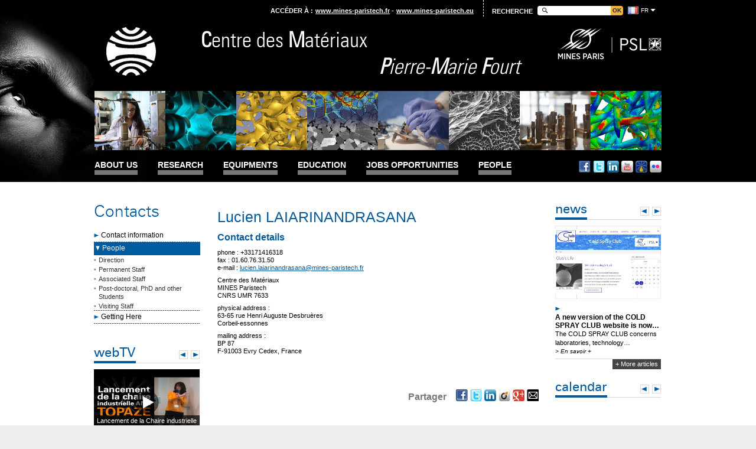

--- FILE ---
content_type: text/html; charset=utf-8
request_url: https://matperso.minesparis.psl.eu/&?lang=en&user=lucien.laiarinandrasana
body_size: 29646
content:

 
<!DOCTYPE HTML>
<html>
  <head>
    <meta charset="utf-8">

    <!-- Commun -->
    <link type="text/css" rel="stylesheet" href="/libmines/Outils/styles/commun.css"/>
    <link type="text/css" rel="stylesheet" href="/libmines/Outils/styles/police.css"/>
    <link type="text/css" rel="stylesheet" href="/libmines/Outils/styles/standard.css"/>
    <link type="text/css" rel="stylesheet" href="/libmines/Outils/styles/module.css"/>
    <link type="text/css" rel="stylesheet" href="/libmines/Outils/styles/agenda.css"/>
    <link type="text/css" rel="stylesheet" href="/libmines/Outils/styles/actualite.css"/>
    <link type="text/css" rel="stylesheet" href="/libmines/Outils/styles/liste.css" />
    <link type="text/css" rel="stylesheet" href="/libmines/Outils/styles/standard-impression.css" media="print"/>
    <script type="text/javascript" src="/libmines/Outils/javascript/jquery-1.7.1.min.js"></script>
    <script type="text/javascript" src="/libmines/Outils/javascript/jquery.jfontsize-1.0.js"></script>
    <script type="text/javascript" src="/libmines/Outils/javascript/slides.jquery.js"></script>
    <script type="text/javascript" src="/libmines/Outils/javascript/commun.js"></script>
    <script type="text/javascript" src="/libmines/Outils/javascript/module.js"></script>

    <!-- Satellite -->
    <link type="text/css" rel="stylesheet" href="/libmines/Outils/styles/satellite-commun.css">
    <link type="text/css" rel="stylesheet" href="/libmines/Outils/styles/satellite-tete.css">
    <link type="text/css" rel="stylesheet" href="/libmines/Outils/styles/satellite-pied.css">
    <link type="text/css" rel="stylesheet" href="/libmines/Outils/styles/satellite-accueil.css">
    <script type="text/javascript" src="/libmines/Outils/javascript/satellite-commun.js"></script>
    <script type="text/javascript" src="/libmines/Outils/javascript/satellite-accueil.js"></script>

    <!-- Specificites MAT -->
    <link type="text/css" rel="stylesheet" href="/Gabarits/mat.css">

    <!--[if (gte IE 6)&(lte IE 8)]>
      <script type="text/javascript" src="javascript/selectivizr.js"></script>
    <![endif]-->
  </head>

  <body>
    <!-- Tête début -->
    <div id="tete-conteneur">
      <div id="tete">
      <div class="tete-site">
  <div class="conteneur-tete-site enveloppe">
    <div class="haut-tete-site">
      <div class="acceder">
        <span class="label">Accéder à :</span>
        <a href="http://www.mines-paristech.fr" class="lien-acceder">
          <span>www.mines-paristech.fr</span>
        </a>
        <a href="http://www.mines-paristech.eu" class="lien-acceder">
          <span>www.mines-paristech.eu</span>
        </a>
      </div>

      <div class="outils">
	
                <span class="label">Recherche</span>

                <form name="search" id="form-recherche" class="groupe" action="/search/index.php" target="_blank">
                        <input type="text" id="champ-requete" name="q" value="" >
                        <input type="hidden" name="action" value="search" />
                        <input type="hidden" name="ss" value="ss" />
                        <input type="hidden" name="lang" value="en" />
                <input type="submit" value="ok" id="bouton-rechercher" onClick="document.forms['search'].submit()">
                </form>

        <div id="liste-langues">
          <a href="https://wwwold.mat.minesparis.psl.eu/Contacts/Annuaire/" class="element-langue drapeau-fr">fr</a>
          <a href="https://wwwold.mat.minesparis.psl.eu/Contacts/Staff/Personal-web-page/" class="element-langue drapeau-en">en</a>
        </div>
        
      </div>
    </div>

    <div id="identite-tete-site" class="groupe">
        <div id="logo-site">
        	<div id="sigle-site">
		<a href="http://www.mat.mines-paristech.fr/"><img src="/Gabarits/MAT-logo.png" alt="Centre des Matériaux"></a>
      		</div>
      		<div id="nom-site">
      		<span>C</span>entre des <span>M</span>atériaux<br />
        	<i><span>P</span>ierre-<span>M</span>arie <span>F</span>ourt</i>
      		</div>
		</div>
		
      <div id="logo-mines">
        <a href="http://www.mines-paristech.fr" target="_blank"><img src="/libmines/Outils/images/satellite-commun/logo-mp-psl-176.png" alt="Mines ParisTech"></a>
      </div>
    </div>

    <div class="bandeau-tete-site">
      <img src="/Gabarits/bandeau-test3.png" alt="">
    </div>

    <div id="menu-conteneur" class="groupe">
      <div id="menu">
	
		<div>
			<span><a href="https://wwwold.mat.minesparis.psl.eu/About-us/">About us</a></span><ul>
			<li><a href="https://wwwold.mat.minesparis.psl.eu/About-us/Calendar/">Calendar</a>
			<li><a href="https://wwwold.mat.minesparis.psl.eu/About-us/News/">News</a>
			<li><a href="https://wwwold.mat.minesparis.psl.eu/About-us/Ph.D.s-Opportunities/">Ph.D.s Opportunities</a>
			<li><a href="https://wwwold.mat.minesparis.psl.eu/About-us/Forthcoming-defenses/">Forthcoming defenses</a>
			<li><a href="https://wwwold.mat.minesparis.psl.eu/About-us/Seminars/">Seminars</a>
			<li><a href="https://wwwold.mat.minesparis.psl.eu/About-us/Publications/">Publications</a>
			<li><a href="https://wwwold.mat.minesparis.psl.eu/About-us/Downloads/">Downloads</a>
			<li><a href="https://wwwold.mat.minesparis.psl.eu/About-us/Newsletters-french-site/">Newsletters (french site)</a>
			<li><a href="https://wwwold.mat.minesparis.psl.eu/About-us/Symposia-and-events/">Symposia and events</a></ul>
		</div>
		<div>
			<span><a href="https://wwwold.mat.minesparis.psl.eu/Research/">Research</a></span><ul>
			<li><a href="https://wwwold.mat.minesparis.psl.eu/Research/Scientific-clusters/">Scientific clusters</a>
			<li><a href="https://wwwold.mat.minesparis.psl.eu/Research/Technical-Divisions/">Technical Divisions</a>
			<li><a href="https://wwwold.mat.minesparis.psl.eu/Research/Partnership/">Partnership</a>
			<li><a href="https://wwwold.mat.minesparis.psl.eu/Research/Publications/">Publications</a>
			<li><a href="https://wwwold.mat.minesparis.psl.eu/Research/Valorization/">Technology transfer</a>
			<li><a href="https://wwwold.mat.minesparis.psl.eu/Research/Thesis-in-progress/">Thesis in progress</a>
			<li><a href="https://wwwold.mat.minesparis.psl.eu/Research/Thesis-defended/">Thesis defended</a></ul>
		</div>
		<div>
			<span><a href="https://wwwold.mat.minesparis.psl.eu/Equipments/">Equipments</a></span><ul>
			<li><a href="https://wwwold.mat.minesparis.psl.eu/Equipments/Traction-Compression-Creep/">Traction - Compression - Creep</a>
			<li><a href="https://wwwold.mat.minesparis.psl.eu/Equipments/DRX/">DRX</a>
			<li><a href="https://wwwold.mat.minesparis.psl.eu/Equipments/Light-microscopy/">Light microscopy</a>
			<li><a href="https://wwwold.mat.minesparis.psl.eu/Equipments/SEM/">SEM</a>
			<li><a href="https://wwwold.mat.minesparis.psl.eu/Equipments/TEM/">TEM</a>
			<li><a href="https://wwwold.mat.minesparis.psl.eu/Equipments/CAPS-COLD-SPRAY/">CAPS and COLD SPRAY</a>
			<li><a href="https://wwwold.mat.minesparis.psl.eu/Equipments/Additive-manufacturing-laser-fusion/">Additive manufacturing - laser fusion</a>
			<li><a href="https://wwwold.mat.minesparis.psl.eu/Equipments/Parallel-computer/">Parallel computer</a></ul>
		</div>
		<div>
			<span><a href="https://wwwold.mat.minesparis.psl.eu/Education/">Education</a></span><ul>
			<li><a href="https://wwwold.mat.minesparis.psl.eu/Education/PhD-Research/">PhD Research</a>
			<li><a href="https://wwwold.mat.minesparis.psl.eu/Education/Graduate-School/">Graduate School</a>
			<li><a href="https://wwwold.mat.minesparis.psl.eu/Education/Specialized-Mastere-DMS/">Specialized Mastère DMS</a>
			<li><a href="https://wwwold.mat.minesparis.psl.eu/Education/Reseach-Master-MAGIS/">Reseach Master MAGIS</a>
			<li><a href="https://wwwold.mat.minesparis.psl.eu/Education/Research-Master-BME-Paris/">Research Master BME-Paris</a>
			<li><a href="https://wwwold.mat.minesparis.psl.eu/Education/Research-Master-MSE/">Research Master MSE</a>
			<li><a href="https://wwwold.mat.minesparis.psl.eu/Education/Continuing-Education-french-site/">Continuing Education (french site)</a></ul>
		</div>
		<div>
			<span><a href="https://wwwold.mat.minesparis.psl.eu/Jobs-Opportunities/">Jobs Opportunities</a></span><ul>
			<li><a href="https://wwwold.mat.minesparis.psl.eu/Jobs-Opportunities/Jobs-french-site/">Jobs (french site)</a>
			<li><a href="https://wwwold.mat.minesparis.psl.eu/Jobs-Opportunities/PhDs/">PhDs</a>
			<li><a href="https://wwwold.mat.minesparis.psl.eu/Jobs-Opportunities/Postdocs/">Postdocs</a>
			<li><a href="https://wwwold.mat.minesparis.psl.eu/Jobs-Opportunities/Internships/">Internships</a></ul>
		</div>
		<div>
			<span><a href="https://wwwold.mat.minesparis.psl.eu/People/">People</a></span>
		</div>
      </div>

      <div class="reseaux-sociaux">
        <a href="https://www.facebook.com/MinesParisTech" class="icone-facebook">Facebook</a>
        <a href="https://twitter.com/MINES_ParisTech" class="icone-twitter">Twitter</a>
        <a href="http://www.linkedin.com/company/16702?goback=%2Efcs_GLHD_mines+paris_false_*2_*2_*2_*2_*2_*2_*2_*2_*2_*2_*2_*2&trk=ncsrch_hits" class="icone-linkedin">Linkedin</a>
        <a href="http://www.youtube.com/user/MINESParisTech" class="icone-youtube">Youtube</a>
        <a href="http://www.dailymotion.com/MINES_ParisTech" class="icone-dailymotion">Dailymotion</a>
        <a href="http://www.flickr.com/photos/mines_paristech" class="icone-flickr">Flickr</a>
      </div>
    </div>
  </div>

  <div id="visuel-tete-site">
    <img src="/Gabarits/MAT-visuel.jpg" alt="">
  </div>
</div>

      </div>
    </div>
    <!-- Tête fin -->

    <!-- Corps début -->
    <div id="corps-conteneur">
      <div id="corps">
        <!-- Gauche début -->
        <div id="gauche">
          <!-- Sous-menu début -->
          <div id="sousmenu">
	  
   <h2>Contacts</h2><ul class="navGauche">
	<li class=""><a class="" href="https://wwwold.mat.minesparis.psl.eu/Contacts/Contact-information/">Contact information</a></li>
	<li class="actif"><a class="actif" href="https://wwwold.mat.minesparis.psl.eu/Contacts/Staff/">People</a><ul>
	<li class=""><a class="" href="https://wwwold.mat.minesparis.psl.eu/Contacts/Staff/Direction/">Direction</a></li>
	<li class=""><a class="" href="https://wwwold.mat.minesparis.psl.eu/Contacts/Staff/Permanent-Staff/">Permanent Staff</a></li>
	<li class=""><a class="" href="https://wwwold.mat.minesparis.psl.eu/Contacts/Staff/Associated-Staff/">Associated Staff</a></li>
	<li class=""><a class="" href="https://wwwold.mat.minesparis.psl.eu/Contacts/Staff/Post-doctoral-PhD-Students/">Post-doctoral, PhD and other Students</a></li>
	<li class=""><a class="" href="https://wwwold.mat.minesparis.psl.eu/Contacts/Staff/Visiting-Staff/">Visiting Staff</a></li></ul></li>
	<li class=""><a class="" href="https://wwwold.mat.minesparis.psl.eu/Contacts/Getting-Here/">Getting Here</a></li></ul>
          </div>
          <!-- Sous-menu fin -->

          <!-- Webtv début -->
          <p>
	

	 
<div class="module">
<h2>webTV</h2>
<div class="carrousel">
<div class="conteneur" id="webtv">

        <div>
                <img src="https://i.ytimg.com/vi/bGa_K-m7X58/hqdefault.jpg" width="179" height="109">
                <a target="_blank" href="http://www.mines-paristech.fr/WebTV//&?title=Lancement-de-la-Chaire-industrielle-ANR-TOPAZE&idv=bGa_K-m7X58">
                Lecture</a>
                <p>Lancement de la Chaire industrielle ANR TOPAZE</p>
        </div>
       
        <div>
                <img src="https://i.ytimg.com/vi/ch2paulaOvE/hqdefault.jpg" width="179" height="109">
                <a target="_blank" href="http://www.mines-paristech.fr/WebTV//&?title=Je-dA-copy-couvre-l-A-copy-vA-copy-nement-&quot-BATMAN&quot-sur-Fortnite-Pack-Batman-Gotham-City-&idv=ch2paulaOvE">
                Lecture</a>
                <p>Je d�couvre l'�v�nement "BATMAN" sur Fortnite ! (Pack Batman + Gotham City)</p>
        </div>
       
        <div>
                <img src="https://i.ytimg.com/vi/vYdMzMZsfos/hqdefault.jpg" width="179" height="109">
                <a target="_blank" href="http://www.mines-paristech.fr/WebTV//&?title=Bio-based-aerogels-new-eco-friendly-porous-materials-for-thermal-insulation-and-controlled-release&idv=vYdMzMZsfos">
                Lecture</a>
                <p>Bio-based aerogels: new eco-friendly porous materials for thermal insulation and controlled release</p>
        </div>
       
        <div>
                <img src="https://i.ytimg.com/vi/Z5liOmSiZcs/hqdefault.jpg" width="179" height="109">
                <a target="_blank" href="http://www.mines-paristech.fr/WebTV//&?title=LE-PIMENT-LE-PLUS-FORT-DU-MONDE-10a-not-SI-TU-REUSSI-Micro-Trottoir&idv=Z5liOmSiZcs">
                Lecture</a>
                <p>LE PIMENT LE PLUS FORT DU MONDE - 10? SI TU REUSSI - Micro Trottoir</p>
        </div>
       
        <div>
                <img src="https://i.ytimg.com/vi/P19VZXYV30g/hqdefault.jpg" width="179" height="109">
                <a target="_blank" href="http://www.mines-paristech.fr/WebTV//&?title=La-chaire-industrielle-ANR-DIGIMU&idv=P19VZXYV30g">
                Lecture</a>
                <p>La chaire industrielle ANR DIGIMU</p>
        </div>
       
</div>
</div>
<h3><a href="http://www.mines-paristech.fr/WebTV//&?titre=science_genie_materiaux&cat=PLAA0B96E4D5C29B2B" target="_blank">+ Toutes les vid&eacute;os</a></h3>
</div>
</p>

          <!-- Webtv fin -->

          <!-- Contacts début -->
          <div class="module" id="contact">
	<h2>
		contacts</h2>
	<ul>
		<li>
			<a href="https://wwwold.mat.minesparis.psl.eu/Contacts/Contact-information/">Contact information</a></li>
		<li>
			<a href="https://wwwold.mat.minesparis.psl.eu/Contacts/Staff/">Directory</a></li>
		<li>
			<a href="https://wwwold.mat.minesparis.psl.eu/Contacts/Getting-Here/">Getting here</a></li>
	</ul>
</div>
<p>
	&nbsp;</p>

          <!-- Contacts fin -->
        </div>
        <!-- Gauche fin -->

        <!-- Centre début -->
        <div id="centre">
          <!-- Page début -->
          <div id="page">
          
		<h1>Personal web page</h1>
		<h1>Lucien LAIARINANDRASANA</h1>
		<div class="colonnesX2">
		<div><h4>Contact details </h4>
                <p>phone : +33171416318
                <br>fax : 01.60.76.31.50
                <br>e-mail : <a href="mailto:lucien.laiarinandrasana@mines-paristech.fr">lucien.laiarinandrasana@mines-paristech.fr</a></p>
        	<p>Centre des Matériaux<br>
        	MINES Paristech<br>
        	CNRS UMR 7633</p>
		<p>physical address :<br>
        	63-65 rue Henri Auguste Desbruères<br>
		Corbeil-essonnes</p>
		<p>mailing address :<br>
        	BP 87<br>F-91003 Evry Cedex, France</p>
                </div></div><div class=texte style="clear:both;padding-bottom:20px;"></div>

<!-- metas title/description/canonical -->
<title>Personal web page - MINES ParisTech</title>
<meta name="Description" content="CoNTeNu" />
<link rel="canonical" href="http://wwwold.mat.minesparis.psl.eu/Contacts/Staff/Personal-web-page/Personal-web-page/896" />

<!-- facebook -->
<meta property="og:title" content="MINES ParisTech - Personal web page" />
<meta property="og:url" content="http://wwwold.mat.minesparis.psl.eu/Contacts/Staff/Personal-web-page/Personal-web-page/896" />
<meta property="og:image" content="" />
<meta property="og:description" content="CoNTeNu">

<!-- g+ -->
<meta itemprop="name" content="MINES ParisTech - Personal web page - ">
<meta itemprop="description" content="CoNTeNu">
<meta itemprop="image" content="">

          </div>
          <!-- Page fin -->
          <!-- Partage -->
          <div class="reseaux-sociaux">
 			<!-- AddThis Button -->         
			<div class="addthis_toolbox addthis_default_style addthis_20x20_style">
			<strong>Partager</strong>
      		<a class="addthis_button_facebook" title="Partager sur Facebook" >
      			<img src="/libmines/Outils/images/satellite-commun/icone-facebook.png"></a>
			<a class="addthis_button_twitter" addthis:via="bouhal" title="Partager sur Twitter">
				<img src="/libmines/Outils/images/satellite-commun/icone-twitter.png"></a>
			<a class="addthis_button_linkedin" title="Partager sur Linkedin">
				<img src="/libmines/Outils/images/satellite-commun/icone-linkedin.png"></a>
			<a class="addthis_button_viadeo" title="Partager sur Viadeo">
				<img src="/libmines/Outils/images/satellite-commun/icone-viadeo.png"></a>
			<a class="addthis_button_google_plusone_share" title="Partager sur Google+">
				<img src="/libmines/Outils/images/satellite-commun/icone-gplus.png"></a>
			<a class="addthis_button_email" title="Partager par mél">
				<img src="/libmines/Outils/images/satellite-commun/icone-mail.png"></a>
    		</div>
			<script type="text/javascript">var addthis_config = {"data_track_addressbar":false};</script>
			<script type="text/javascript" src="http://s7.addthis.com/js/300/addthis_widget.js#pubid=ra-5072cd57489fc6d8"></script>
			<script type="text/javascript">
				var addthis_share = {
					templates: { twitter: " {{title}} {{url}}  @MINES_ParisTech" }
				}
			</script>
			<!-- AddThis Button fin -->
          </div>
          <!-- Partage fin -->
        </div>
        <!-- Centre fin -->

        <!-- Droite début -->
        <div id="droite">
          <!-- Actualités début -->
          <p>
	
	<div class="module">
		<h2>news</h2>
		<div class="carrousel">
			<div class="conteneur" id="actualite">
			
		<div>
		<a href="/About-us/News/A-new-version-of-the-COLD-SPRAY-CLUB-website-is-now-online/5135">
		<img src="https://actualites.minesparis.psl.eu/Donnees/data51/5134-newsite_miniature.jpg" alt="A new version of the  COLD SPRAY CLUB website is now online!"></a>
		<p>
		<strong></strong>
		<a href="/About-us/News/A-new-version-of-the-COLD-SPRAY-CLUB-website-is-now-online/5135"><span>A new version of the COLD SPRAY CLUB website is now&#133;</span></a>
		The COLD SPRAY CLUB concerns laboratories, technology&#133;<br><a href="/About-us/News/A-new-version-of-the-COLD-SPRAY-CLUB-website-is-now-online/5135">&gt; En savoir +</a>
		</p>
		</div>
		<div>
		<a href="/About-us/News/A-MINES-ParisTech-PhD-student-awarded-at-the-International-Symposium-on-A-High-Temperature-Corrosion-and-Protection-of-Materials-A/2264">
		<img src="https://actualites.minesparis.psl.eu/Donnees/data22/2266-poster-nguejio_miniature.jpg" alt="A MINES ParisTech PhD student awarded at the International Symposium on « High-Temperature Corrosion and Protection of Materials »"></a>
		<p>
		<strong>Formation</strong>
		<a href="/About-us/News/A-MINES-ParisTech-PhD-student-awarded-at-the-International-Symposium-on-A-High-Temperature-Corrosion-and-Protection-of-Materials-A/2264"><span>A MINES ParisTech PhD student awarded at the&#133;</span></a>
		Josiane Nguejio, PhD student at Centre des Mat&eacute;riaux&#133;<br><a href="/About-us/News/A-MINES-ParisTech-PhD-student-awarded-at-the-International-Symposium-on-A-High-Temperature-Corrosion-and-Protection-of-Materials-A/2264">&gt; En savoir +</a>
		</p>
		</div>
		<div>
		<a href="/About-us/News/The-FEMS-Lecturers-2014-2015-include-Henry-PROUDHON/1955">
		<img src="https://actualites.minesparis.psl.eu/Donnees/data19/1957-award-proudhon2014-petit_miniature.jpg" alt="The FEMS Lecturers 2014-2015 include Henry PROUDHON"></a>
		<p>
		<strong>Recherche</strong>
		<a href="/About-us/News/The-FEMS-Lecturers-2014-2015-include-Henry-PROUDHON/1955"><span>The FEMS Lecturers 2014-2015 include Henry PROUDHON</span></a>
		Lecturer Series This is a scheme which sponsors selected&#133;<br><a href="/About-us/News/The-FEMS-Lecturers-2014-2015-include-Henry-PROUDHON/1955">&gt; En savoir +</a>
		</p>
		</div>
		<div>
		<a href="/About-us/News/award-for-a-team-of-Centre-des-MatA-copy-riaux/1312">
		<img src="https://actualites.minesparis.psl.eu/Donnees/data13/1309-3Dmaps-gueninchault-2014_miniature.jpg" alt="award for a team of Centre des Matériaux"></a>
		<p>
		<strong>Recherche</strong>
		<a href="/About-us/News/award-for-a-team-of-Centre-des-MatA-copy-riaux/1312"><span>award for a team of Centre des Matériaux</span></a>
		Nicolas Gueninchault who work in teams M2 and COCAS with Henry&#133;<br><a href="/About-us/News/award-for-a-team-of-Centre-des-MatA-copy-riaux/1312">&gt; En savoir +</a>
		</p>
		</div>
		<div>
		<p>
		<strong>Recherche</strong>
		<a href="/About-us/News/The-SF2M-award-three-medals-to-doctors-of-the-centre-des-MatA-copy-riaux/3653"><span>The SF2M award three medals to doctors of the centre des&#133;</span></a>
		The medal R&eacute;aumur is given by&nbsp; SF2M, each two&#133;<br><a href="/About-us/News/The-SF2M-award-three-medals-to-doctors-of-the-centre-des-MatA-copy-riaux/3653">&gt; En savoir +</a>
		</p>
		</div>
			</div>
		</div>
		<h3><a href="/About-us/News/">+ More articles</a></h3>		
	</div>
</p>

          <!-- Actualités fin -->

          <!-- Agenda début -->
          <p>
	
	<div class="module">
		<h2>calendar</h2>
		<div class="carrousel">
			<div class="conteneur" id="agenda">
			
                <div>
                </div>
                <div>
                </div>
			</div>
		</div>
		<h3><a href="/About-us/Calendar/">+ More events</a></h3>
	</div>
</p>

          <!-- Agenda fin -->
        </div>
        <!-- Droite fin -->
      </div>
    </div>
    <!-- Corps fin -->

    <!-- Pied début -->
    <div id="pied">
    <div class="conteneur-haut-pied-site">
  <div class="haut-pied-site enveloppe groupe">
    <div class="conteneur-intranet">
      <span id="label-intranet">
        Accès intranets
      </span>
      <div class="nav-intranet">
        <a href="https://webmail.mat.mines-paristech.fr/" target="_blank" class="element-nav-intranet">
          <span>Messagerie</span>
        </a>
        <a href="http://intranet.materiaux.ensmp.fr/" target="_blank" class="element-nav-intranet">
          <span>Intranet MAT</span>
        </a>
        <a href="http://intranet.mines-paristech.fr/" target="_blank" class="element-nav-intranet">
          <span>Intranet Ecole</span>
        </a>
      </div>
    </div>

    <span id="bouton-plan-site">
      Plan du site
    </span>
  </div>
</div>

<div id="plan-site" class="plan-site enveloppe groupe">
  <div class="rubriques-plan-site groupe">
  	
        <dl class="rubrique-plan-site"><dt>
        <a href="https://wwwold.mat.minesparis.psl.eu/About-us/">About us</a>
        </dt>
        <dd>
        <a href="https://wwwold.mat.minesparis.psl.eu/About-us/Calendar/">Calendar</a>
        </dd>
        <dd>
        <a href="https://wwwold.mat.minesparis.psl.eu/About-us/News/">News</a>
        </dd>
        <dd>
        <a href="https://wwwold.mat.minesparis.psl.eu/About-us/Ph.D.s-Opportunities/">Ph.D.s Opportunities</a>
        </dd>
        <dd>
        <a href="https://wwwold.mat.minesparis.psl.eu/About-us/Forthcoming-defenses/">Forthcoming defenses</a>
        </dd>
        <dd>
        <a href="https://wwwold.mat.minesparis.psl.eu/About-us/Seminars/">Seminars</a>
        </dd>
        <dd>
        <a href="https://wwwold.mat.minesparis.psl.eu/About-us/Publications/">Publications</a>
        </dd>
        <dd>
        <a href="https://wwwold.mat.minesparis.psl.eu/About-us/Downloads/">Downloads</a>
        </dd>
        <dd>
        <a href="https://wwwold.mat.minesparis.psl.eu/About-us/Newsletters-french-site/">Newsletters (french site)</a>
        </dd>
        <dd>
        <a href="https://wwwold.mat.minesparis.psl.eu/About-us/Symposia-and-events/">Symposia and events</a>
        </dd>
        </dl><dl class="rubrique-plan-site"><dt>
        <a href="https://wwwold.mat.minesparis.psl.eu/Research/">Research</a>
        </dt>
        <dd>
        <a href="https://wwwold.mat.minesparis.psl.eu/Research/Scientific-clusters/">Scientific clusters</a>
        </dd>
        <dd>
        <a href="https://wwwold.mat.minesparis.psl.eu/Research/Technical-Divisions/">Technical Divisions</a>
        </dd>
        <dd>
        <a href="https://wwwold.mat.minesparis.psl.eu/Research/Partnership/">Partnership</a>
        </dd>
        <dd>
        <a href="https://wwwold.mat.minesparis.psl.eu/Research/Publications/">Publications</a>
        </dd>
        <dd>
        <a href="https://wwwold.mat.minesparis.psl.eu/Research/Valorization/">Technology transfer</a>
        </dd>
        <dd>
        <a href="https://wwwold.mat.minesparis.psl.eu/Research/Thesis-in-progress/">Thesis in progress</a>
        </dd>
        <dd>
        <a href="https://wwwold.mat.minesparis.psl.eu/Research/Thesis-defended/">Thesis defended</a>
        </dd>
        </dl><dl class="rubrique-plan-site"><dt>
        <a href="https://wwwold.mat.minesparis.psl.eu/Equipments/">Equipments</a>
        </dt>
        <dd>
        <a href="https://wwwold.mat.minesparis.psl.eu/Equipments/Traction-Compression-Creep/">Traction - Compression - Creep</a>
        </dd>
        <dd>
        <a href="https://wwwold.mat.minesparis.psl.eu/Equipments/DRX/">DRX</a>
        </dd>
        <dd>
        <a href="https://wwwold.mat.minesparis.psl.eu/Equipments/Light-microscopy/">Light microscopy</a>
        </dd>
        <dd>
        <a href="https://wwwold.mat.minesparis.psl.eu/Equipments/SEM/">SEM</a>
        </dd>
        <dd>
        <a href="https://wwwold.mat.minesparis.psl.eu/Equipments/TEM/">TEM</a>
        </dd>
        <dd>
        <a href="https://wwwold.mat.minesparis.psl.eu/Equipments/CAPS-COLD-SPRAY/">CAPS and COLD SPRAY</a>
        </dd>
        <dd>
        <a href="https://wwwold.mat.minesparis.psl.eu/Equipments/Additive-manufacturing-laser-fusion/">Additive manufacturing - laser fusion</a>
        </dd>
        <dd>
        <a href="https://wwwold.mat.minesparis.psl.eu/Equipments/Parallel-computer/">Parallel computer</a>
        </dd>
        </dl><dl class="rubrique-plan-site"><dt>
        <a href="https://wwwold.mat.minesparis.psl.eu/Education/">Education</a>
        </dt>
        <dd>
        <a href="https://wwwold.mat.minesparis.psl.eu/Education/PhD-Research/">PhD Research</a>
        </dd>
        <dd>
        <a href="https://wwwold.mat.minesparis.psl.eu/Education/Graduate-School/">Graduate School</a>
        </dd>
        <dd>
        <a href="https://wwwold.mat.minesparis.psl.eu/Education/Specialized-Mastere-DMS/">Specialized Mastère DMS</a>
        </dd>
        <dd>
        <a href="https://wwwold.mat.minesparis.psl.eu/Education/Reseach-Master-MAGIS/">Reseach Master MAGIS</a>
        </dd>
        <dd>
        <a href="https://wwwold.mat.minesparis.psl.eu/Education/Research-Master-BME-Paris/">Research Master BME-Paris</a>
        </dd>
        <dd>
        <a href="https://wwwold.mat.minesparis.psl.eu/Education/Research-Master-MSE/">Research Master MSE</a>
        </dd>
        <dd>
        <a href="https://wwwold.mat.minesparis.psl.eu/Education/Continuing-Education-french-site/">Continuing Education (french site)</a>
        </dd>
        </dl><dl class="rubrique-plan-site"><dt>
        <a href="https://wwwold.mat.minesparis.psl.eu/Jobs-Opportunities/">Jobs Opportunities</a>
        </dt>
        <dd>
        <a href="https://wwwold.mat.minesparis.psl.eu/Jobs-Opportunities/Jobs-french-site/">Jobs (french site)</a>
        </dd>
        <dd>
        <a href="https://wwwold.mat.minesparis.psl.eu/Jobs-Opportunities/PhDs/">PhDs</a>
        </dd>
        <dd>
        <a href="https://wwwold.mat.minesparis.psl.eu/Jobs-Opportunities/Postdocs/">Postdocs</a>
        </dd>
        <dd>
        <a href="https://wwwold.mat.minesparis.psl.eu/Jobs-Opportunities/Internships/">Internships</a>
        </dd>
        </dl><dl class="rubrique-plan-site"><dt>
        <a href="https://wwwold.mat.minesparis.psl.eu/People/">People</a>
        </dt></dl>
  </div>
</div>

<div class="bas-pied-site enveloppe groupe">
  <div class="partenaires-plan-site">
    <img src="/Gabarits/BandeauWeb-AvecCnrs.jpg" width="579" height="54" border="0" usemap="#Map" />
    <map name="Map" id="Map">
      <area shape="rect" coords="1,1,97,54" rel="nofollow" target="_blank" href="https://www.univ-psl.fr" />
      <area shape="rect" coords="107,1,167,54" rel="nofollow" href="http://www.mines-telecom.fr" target="_blank" />
      <area shape="rect" coords="181,1,300,54" rel="nofollow" href="http://www.paristech.fr/" target="_blank" />
      <area shape="rect" coords="315,1,413,54" rel="nofollow" href="http://www.carnot-mines.eu/" target="_blank" />
      <area shape="rect" coords="419,1,485,54" rel="nofollow" href="http://www.cnrs.fr/" target="_blank" />
      <area shape="rect" coords="496,1,578,54" rel="nofollow" href="http://www.armines.net" target="_blank" />
    </map>
  </div>

  <div class="infos-plan-site">
    <a href="/Mentions-legales/"><span>Mentions légales</span></a>
    <a href="http://efil.fr"><span>efil.fr</span></a>
    <span class="copyright-plan-site"> © 2014 MINES ParisTech</span>
  </div>
</div>

    </div>
    <!-- Pied fin -->
    <!-- Google Analytics -->
    <script>
	(function(i,s,o,g,r,a,m){i['GoogleAnalyticsObject']=r;i[r]=i[r]||function(){
		(i[r].q=i[r].q||[]).push(arguments)},i[r].l=1*new 
		Date();a=s.createElement(o),
		m=s.getElementsByTagName(o)[0];a.async=1;a.src=g;m.parentNode.insertBefore(a,m)
	})(window,document,'script','//www.google-analytics.com/analytics.js','ga');

   	ga('create', 'UA-32217203-9', 'auto');
   	ga('send', 'pageview');
    </script>
    <!-- Google Analytics fin -->
  </body>
</html>


--- FILE ---
content_type: text/css
request_url: https://matperso.minesparis.psl.eu/libmines/Outils/styles/commun.css
body_size: 3210
content:
/*************************************************************
* commun.css
* Feuille de style commune à tous les gabarits
*************************************************************/

*
{
	margin:0;
	border:0;
	padding:0;
	outline:0;
	line-height:14px;
	font-family:Arial, Helvetica, sans-serif;
}

body
{
	z-index:1;
	width:982px;
	position:relative;
	margin:0 auto;
	background-color:#212122;
	font-size:8px;
}

/* Structure de la page */

/* Corps */
#corps
{	
	width:982px;
	margin:auto;
	z-index:2000;
	overflow:hidden;
	min-height:600px;
	position:relative;
	margin-bottom:15px;
	background:url(../images/commun/fond-gauche.gif) repeat-y #FFFFFF;
}

/* Gauche */
#gauche
{
	float:left;
	width:181px;
	padding:10px 0px 10px 10px;
}

/* Centre */
#centre
{
	float:left;
	width:544px;
	min-height:600px;
	padding:24px 28px 28px 28px;
}

/* Droite */
#droite
{
	float:left;
	width:179px;
	min-height:600px;
	padding:17px 12px 12px 0px;
}


/**
* Sous menu
*/
#sousmenu
{
	margin-bottom:40px;
}

#sousmenu ul
{
	width:180px;
	list-style:none;
}

#sousmenu ul li
{
	background:url(../images/commun/pointille-gris.gif) repeat-x 0 bottom;
}

#sousmenu ul ul li
{
        background:none;
}

#sousmenu ul li a
{
	cursor:pointer;
}

#sousmenu ul li a:hover
{
        color:#005a9e;
}

#sousmenu ul li ul {
	display: none;
}

#sousmenu li.actif > ul {
	display: block;
}

#sousmenu ul li a
{
        color:#000000;
        display:block;
        font-size:12px;
        text-decoration:none;
        padding:3px 0 5px 12px;
        background-position:0 7px;
        background-repeat:no-repeat;
        background-image:url(../images/commun/puce-triangle-bleu.png);
}

#sousmenu ul li.actif a.actif
{
        color:#FFFFFF;
        display:block;
        font-size:12px;
        text-decoration:none;
        padding:3px 0 5px 14px;
        background-position:3px 6px;
        background-repeat:no-repeat;
        background-image:url(../images/commun/puce-triangle-bas-blanc.png);
        background-color:#005A9E;
}

#sousmenu ul li ul li a
{
        color:#323232;
        display:block;
        font-size:11px;
        text-decoration:none;
        padding:1px 0 1px 8px;
        background-position:0px 6px;
        background-repeat:no-repeat;
        background-image:url(../images/commun/mini-puce-grise.png);
}

#sousmenu ul li ul li.actif a.actif
{
        color:#005A9E;
        display:block;
        font-size:11px;
        text-decoration:none;
        padding:1px 0 1px 8px;
        background-position:0px 6px;
        background-repeat:no-repeat;
	background-color: transparent;
        background-image:url(../images/commun/mini-puce-bleu.png);
}

#sousmenu ul li ul li ul li a
{
        color:#787878;
	margin: 0 0 0 10px;
}

#sousmenu ul li ul li ul li ul li a
{
        color:#787878;
	margin: 0 0 0 18px;
}

#sousmenu h2
{
	color:#005A9E;
	font-size:28px;
	line-height:30px;
	font-weight:normal;
	margin:5px 0 15px 0;
	font-family:'UniversLight';
}

#sousmenu div
{
	width:180px;
	height:13px;
	margin:3px 0 3px 0;
	border-bottom:solid 1px #787878;
}

#sousmenu div span
{
	float:left;
	display:block;
	color:#FFFFFF;
	font-size:9px;
	line-height:9px;
	font-weight:normal;
	text-decoration:none;
	padding:2px 5px 2px 5px;
	background-color:#444444;
	text-transform:uppercase;
}


--- FILE ---
content_type: text/css
request_url: https://matperso.minesparis.psl.eu/libmines/Outils/styles/police.css
body_size: 2526
content:
/*************************************************************
* police.css
* Feuille de style pour les polices du site
*************************************************************/

/**
* Arial Narrow
*/
@font-face
{
    font-family:'ArialNarrow';
    src:url('../polices/arialn-webfont.eot');
    src:url('../polices/arialn-webfont.eot?#iefix') format('embedded-opentype'),
		url('../polices/arialn-webfont.woff') format('woff'),
		url('../polices/arialn-webfont.ttf') format('truetype'),
		url('../polices/arialn-webfont.svg#ArialNarrow') format('svg');
    font-weight:normal;
    font-style:normal;
}

/**
* Univers 
*/
@font-face 
{
    font-family:'UniversLTStd55Roman';
    src:url('../polices/universltstd-webfont.eot');
    src:url('../polices/universltstd-webfont.eot?#iefix') format('embedded-opentype'),
		url('../polices/universltstd-webfont.woff') format('woff'),
		url('../polices/universltstd-webfont.ttf') format('truetype'),
		url('../polices/universltstd-webfont.svg#UniversLTStd55Roman') format('svg');
    font-weight:normal;
    font-style:normal;
}

@font-face 
{
    font-family:'UniversLTStd65Bold';
    src:url('../polices/universltstd-bold-webfont.eot');
    src:url('../polices/universltstd-bold-webfont.eot?#iefix') format('embedded-opentype'),
		url('../polices/universltstd-bold-webfont.woff') format('woff'),
		url('../polices/universltstd-bold-webfont.ttf') format('truetype'),
		url('../polices/universltstd-bold-webfont.svg#UniversLTStd65Bold') format('svg');
    font-weight:normal;
    font-style:normal;
}

@font-face
{
    font-family:'UniversLTStd47LightCondensed';
    src:url('../polices/universltstd-lightcn-webfont.eot');
    src:url('../polices/universltstd-lightcn-webfont.eot?#iefix') format('embedded-opentype'),
        url('../polices/universltstd-lightcn-webfont.woff') format('woff'),
        url('../polices/universltstd-lightcn-webfont.ttf') format('truetype'),
        url('../polices/universltstd-lightcn-webfont.svg#UniversLTStd47LightCondensed') format('svg');
    font-weight:normal;
    font-style:normal;
}

@font-face 
{
    font-family: 'UniversLight';
    src: url('../polices/univers_45_light-webfont.eot');
    src: url('../polices/univers_45_light-webfont.eot?#iefix') format('embedded-opentype'),
         url('../polices/univers_45_light-webfont.woff') format('woff'),
         url('../polices/univers_45_light-webfont.ttf') format('truetype'),
         url('../polices/univers_45_light-webfont.svg#UniversLight') format('svg');
    font-weight:normal;
    font-style:normal;
}

--- FILE ---
content_type: text/css
request_url: https://matperso.minesparis.psl.eu/libmines/Outils/styles/standard.css
body_size: 5926
content:
/*************************************************************
* standard.css
* Feuille de style pour le gabarit standard
*************************************************************/

/**
* Page
*/

#page * 
{
	font-size:11px;
	font-weight:normal;
	line-height:120%;
}

/* Titre */
#page h1
{
	color:#005A9E;
	font-size:25px;
	font-weight:normal;
	padding:0 0 6px 0;
}

#page h1 i
{
	font-size:25px;
	font-style:italic;
}

#page h2
{
	color:#000;
	font-size:20px;
	font-weight:bold;
	padding:0 0 10px 0;
}

#page h3
{
	color:#787878;
	font-size:12px;
	padding:0 0 25px 0;
	font-weight:normal;
}

#page h4
{
	color:#005A9E;
	font-size:16px;
	font-weight:bold;
	padding:4px 0 10px 0;
}

#page h4 a
{
	color:#005A9E;
 	font-size:16px;
 	font-weight:bold;
 	padding:4px 0 10px 0;
	text-decoration: none;
}

#page h4 a:hover
{
	color:#005A9E;
	font-size:16px;
	font-weight:bold;
	padding:4px 0 10px 0;
	text-decoration: underline;
}


#page h5
{
	color:#000000;
	font-size:14px;
	font-weight:bold;
	padding:4px 0 8px 0;
}

#page h5 a
{
	color:#000000;
	font-size:14px;
 	font-weight:bold;
	padding:4px 0 8px 0;
	text-decoration: none;
}

#page h5 a:hover
{
        color:#000000;
        font-size:14px;
        font-weight:bold;
        padding:4px 0 8px 0;
        text-decoration: underline;
}

#page h6
{
	color:#444444;
	font-size:13px;
	font-weight:bold;
	font-style:italic;
}

#page .titre
{
	color:#000000;
	display:block;
	font-size:11px;
	font-weight:bold;
	margin-bottom:6px;
}

/* Paragraphe */
#page p
{
	color:#000000;
	font-size:11px;
	font-weight:normal;
	padding:0 0 8px 0;
}

#page b, #page strong 
{
	font-weight:bold;
}

/* Lien */
#page a
{
	color:#005a9e;
	font-size:11px;
}

#page a:hover
{
	color:#005a9e;
	font-size:11px;
	text-decoration:none;
}

/* Iframe */

iframe {
        width: 100%;
}

/* Liste */
#page ul
{
	list-style:none;
	margin:0px 0 15px 0px;
}

#page ul li
{
	color:#000000;
	font-size:11px;
	font-weight:normal;
	padding:0px 0 0px 8px;
	background-position:0px 4px;
	background-repeat:no-repeat;	
	background-image:url(../images/commun/mini-puce-bleu.png);
}

#page ul li.adum
{
	background-position:0px 9px;
}

/* Tableau */
#page table
{
	width:100%;
	margin-bottom:15px;
	border-collapse:collapse;
	border-top:10px solid #e6e6e6;
	border-right:15px solid #e6e6e6;
	border-bottom:10px solid #e6e6e6;
	border-left:15px solid #e6e6e6;
}

#page table tbody
{
	font-size:12px;
	background:#e6e6e6;
}

#page table tbody td 
{ 
	color:#000000;
	text-align:left;
	padding-bottom:1px;
	border-bottom:none;
	padding:4px 8px;
	vertical-align:top;
	border-right:1px solid #005a9e;
}

#page table tbody th
{
	color:#005A9E;
	font-weight:bold;
	text-align:left;
	padding:0 8px 8px 8px;
	vertical-align:top;
	border-right:1px solid #005a9e;
	border-bottom:1px solid #005a9e;
}

/* Image */
#page .visuel1
{
	width:544px; 
	height:auto;
	margin:0 0 5px 0;
}

#page .legende1
{
	display:block;
	color:#888888;
	font-size:10px;
	font-weight:bold;
	line-height:10px;
	text-align:right;
	margin-bottom:8px;
}

#page address
{
	display:block;
	color:#888888;
	font-size:10px;
	font-weight:bold;
	line-height:10px;
	text-align:left;
	margin: 0 0 8px 0; 
}

#page .visuel2
{
	width:196px;
	float:right;
	height:277px;
	display:block;
	margin:20px 0 30px 30px;
}

/* Séparateur */
#page hr
{
	height:1px;
	color:#d8d8d8;
	display:block;
	margin:20px 0;
	overflow:hidden;
	background:url(../images/commun/pointille-gris.gif) repeat-x;
}

/* Formulaire */
#page label
{
	font-size:11px;
	font-weight:bold;
	padding-right:20px;
}

#page select,
#page textarea,
#page input[type=text]
{
	font-size:11px;
	border:1px solid #888888;
}

#page input[type=radio],
#page input[type=checkbox]
{
	width:15px;
	float:left;
	height:15px;
	display:block;
	margin-right:5px;
}

#page fieldset
{
	font-size:11px;
	overflow:hidden;
	margin-bottom:10px;
}

#page fieldset label
{
	float:left;
	width:110px;
	display:block;
}

#page fieldset span
{
	float:left;
	display:block;
	line-height:11px;
	padding-top:2px;
	margin-right:15px;
}

#page button
{
	float:left;
	height:20px;
	color:#FFFFFF;
	font-size:9px;
	display:block;
	cursor:pointer;
	overflow:visible;
	padding:3px 10px;
	margin-right:5px;
	background-color:#005a9e;
	text-transform:uppercase;
}

#page button:hover
{
	color:#000000;
	background-color:#d8d8d8;
}

#page img {
	margin: 2px 0px 2px 0px;
}

#page img.gauche, #page img[style*="left"] {
        float: left;
        margin-right: 10px;
        margin-bottom: 10px;
}

#page img.droite, #page img[style*="right"] {
        float: right;
        margin-left: 10px;
        margin-bottom: 10px;
}

/**
* Publications scientifiques
*/

#publication
{	
}

#publication div p
{	
	font-size:11px;
	font-style:italic;
	padding:7px 20px 5px 20px;
	margin-bottom:0;
}

#publication div p a
{
	display:block;
	color:#005a9e;
	font-size:11px;
	font-weight:bold;
	line-height:13px;
	margin-bottom:2px;
	text-decoration:none;
	padding:0 0 0px 12px;
	background-position:0 3px;
	background-repeat:no-repeat;	
	background-image:url(../images/commun/puce-triangle-bleu.png);
}

#publication div p a:hover
{
	text-decoration:underline;
}

#publication div p span
{
	display:block;
	font-size:11px;
	margin-bottom:1px;
}

#publication div p span a
{
	display:inline;
    background: none repeat scroll 0 0 rgba(0, 0, 0, 0);
    color: #000000;
    font-weight: normal;
    padding: 0;
}

#publication #publication-bouton
{
        float:right;
        color:#FFFFFF;
        font-size:11px;
        cursor:pointer;
        margin-top:5px;
        display:inline-block;
        padding:2px 5px 3px 5px;
        background-color:#444444;
}

/* ajouts specifiques */

#page ul.alterne li {
        background-position: 5px 12px;
        padding: 6px 5px 6px 18px;
        background-image:url(../images/commun/puce-triangle-bleu.png);
}

#page a.these, #page a.these:hover
{
        display:inline-block;
        background:url(../images/commun/icone-pdf.png) no-repeat top right;
        padding-right: 30px;
}



--- FILE ---
content_type: text/css
request_url: https://matperso.minesparis.psl.eu/libmines/Outils/styles/module.css
body_size: 6908
content:
/*************************************************************
* module.css
* Feuille de style pour les modules
*************************************************************/

.module
{
	width:179px;
	position:relative;
	margin:0 0 24px 0;
}

.module_contact
{
        position:relative;
        margin:0 0 24px 0;
}


.module .carrousel,
.module .conteneur,
.module .conteneur div
{
	width:179px;
}

.module h2
{
	height:26px;
	width:179px;
	font-weight:normal;
	margin-bottom:10px;
	border-bottom:solid 1px #d8d8d8;
}

.module h2 span
{
	float:left;
	display:block;
	color:#005A9E;
	font-size:22px;
	padding-top:2px;
	padding-bottom:7px;
	border-bottom:solid 4px #005A9E;
	font-family:'UniversLTStd55Roman';
}

.module h3
{
	height:14px;
	font-weight:normal;
	border-top:solid 1px #d8d8d8;
}

.module h3 a
{
	float:right;
	height:14px;
	display:block;
	color:#FFFFFF;
	font-size:11px;
	line-height:14px;
	text-decoration:none;
	padding:1px 5px 2px 5px;
	background-color:#444444;
} 

.module h3 a:hover
{
	background-color:#005A9E;
}

/**
* Navigation
*/
.module .precedent,
.module .suivant
{
	width:15px;
	height:15px;
	display:block;
	position:absolute;
	text-indent:-9999px;
	background-repeat:no-repeat;
	background-image:url(../images/commun/navigation-bloc-bleu.png);
}

.module .precedent
{
	top:5px;
	right:20px;
	background-position:0 0;
}

.module .suivant
{
	top:5px;
	right:0;
	background-position:-15px 0;
}

.module .precedent:hover
{
	background-position:0 -15px;
}

.module .suivant:hover
{
	background-position:-15px -15px;
}

/**
* WebTV
*/
.module #webtv
{
	height:109px;
	position:relative;
}

.module #webtv p
{
	left:0;
	bottom:0;
	width:179px;
	color:#FFFFFF;
	font-size:11px;
	position:absolute;
	padding:2px 0px 3px 5px;
	background:url(../images/accueil/mosaique-fond-75.png) repeat;
}

.module #webtv a
{
	top:0;
	left:0;
	width:100%;
	height:100%;
	overflow:hidden;
	position:absolute;
	text-indent:-9999px;
	background:url(../images/commun/lecture-passif.png) no-repeat center center;
}

.module #webtv a:hover
{
	background:url(../images/commun/lecture-bleu.png) no-repeat center center;
}

/**
* Actualités
*/
.module #actualite
{
	height:225px;
}

.module #actualite img
{
	width:179px;
	height:auto;
	margin:0 10px 5px 0;
}

.module #actualite strong
{
	color:#005A9E;
	font-size:10px;
	padding-left:10px;
	text-transform:uppercase;
	background:url(../images/commun/puce-triangle-bleu.png) no-repeat 0 center;
}

.module #actualite span
{
	display:block;
	color:#000000;
	font-size:12px;
	font-weight:bold;
	font-style:normal;
	text-decoration:none;
}

.module #actualite span:hover
{
	text-decoration:underline;
}

.module #actualite p
{
	color:#000000;
	font-size:11px;
}

.module #actualite a
{
	color:#000000;
	font-size:10px;
	font-style:italic;
	text-decoration: none;
}

.module #actualite a:hover
{
	color:#005A9E;
}

/**
* Agenda
*/
.module #agenda p
{
	margin-bottom:5px;
}

.module #agenda
{
	height:150px;
}

.module #agenda strong
{
	color:#005A9E;
	font-size:10px;
	padding-left:10px;
	background:url(../images/commun/puce-triangle-bleu.png) no-repeat 0 center;
}

.module #agenda a
{
	color:#000000;
	display:block;
	font-size:12px;
	font-weight:bold;
	text-decoration:none;
}

.module #agenda a:hover
{
	text-decoration:underline;
}

/**
* Téléchargement 
*/
#telechargement
{
	padding-bottom:5px;
	border-bottom:solid 1px #d8d8d8;
}

#telechargement ul
{
	list-style:none;
}

#telechargement ul li
{
	font-size:10px;
	margin-bottom:5px;
	padding-left:30px;
	background:url(../images/commun/icone-pdf.png) no-repeat 0 2px;
}

#telechargement ul li a
{
	display:block;
	color:#020204;
	font-size:11px;
	font-weight:normal;
	text-decoration:underline;
}

#telechargement ul li a:hover
{
	color:#005A9E;
}

/**
 * * Contact 
 * */
#contact
{
        padding-bottom:5px;
        border-bottom:solid 1px #d8d8d8;
}

#contact p 
{
        font-size:11px;
        font-weight:normal;
}

#contact a
{
        display:block;
        font-size:11px;
        font-weight:bold;
        text-decoration: none;
        color:#005A9E;
        margin-bottom:10px;
}

#contact a:hover
{
        text-decoration: underline;
}

#contact ul
{
        margin-left:20px;
}

#contact ul li
{
        font-size:11px;
        margin-bottom:5px;
}

#contact ul li a
{
        display:block;
        color:#020204;
        font-size:11px;
        font-weight:normal;
        text-decoration:underline;
}

#contact ul li a:hover
{
        color:#005A9E;
}

/**
* Découverte
*/
#decouverte
{
	list-style:none;
	padding-bottom:10px;
	border-bottom:solid 1px #d8d8d8;
}

#decouverte ul
{
	list-style:none;
}

#decouverte ul li
{
	font-size:12px;
	font-weight:bold;
	padding-left:14px;
	margin-bottom:5px;
	background:url(../images/commun/puce-triangle-bleu.png) no-repeat 0 4px;
}


/**
* Dernieres Videos
*/
#derniere
{
	width:179px;
	z-index:1000;
	position:relative;
	margin:2px 50px 10px 1px;
}

#derniere h3
{
	margin:0;
	height:14px;
	width:179px;
	border-bottom:none;
	border-top:solid 1px #787878;
}

#derniere h3 a
{
	float:right;
	height:14px;
	display:block;
	color:#FFFFFF;
	font-size:11px;
	line-height:14px;
	font-weight:normal;
	text-transform:none;
	text-decoration:none;
	padding:1px 5px 0px 5px;
	background-color:#444444;
} 

#derniere h3 a:hover
{
	background-color:#005A9E;
}

#derniere .video
{
	width:179px;
	height:175px;
	color:#000000;
	font-size:11px;
	margin-top:10px;
	margin-bottom:15px;
	padding-bottom:2px;
	font-weight:normal;
	border-bottom:solid 1px #d8d8d8;
}

#derniere .video div
{
	position:relative;
}

#derniere .video p
{
	right:0px;
	bottom:4px;
	color:#FFFFFF;
	font-size:12px;
	position:absolute;
	padding:3px 5px 3px 5px;
	background:url(../images/accueil/mosaique-fond-75.png) repeat;
}

#derniere .video a
{
	top:0px;
	left:0px;
	width:100%;
	height:109px;
	display:block;
	overflow:hidden;
	position:absolute;
	text-indent:-1000px;
	background:url(../images/commun/lecture-passif-petit.png) no-repeat center center;
}

#derniere .video a:hover
{
	background:url(../images/commun/lecture-bleu-petit.png) no-repeat center center;
}

#derniere .video strong
{
	color:#005A9E;
	font-size:12px;
	text-transform:normal;
}

#derniere .video span
{
	display:block;
	color:#000000;
	font-size:11px;
	font-weight:normal;
}

.module form
{
        width:100%;
        overflow:hidden;
        margin-right:9px;
        padding:0;
}

.module form input
{
        float:left;
}

.module form input[type=text]
{
        width:110px;
        height:20px;
        font-size:10px;
        margin-top:10px;
        padding:0px 10px 0 23px;
	border:solid 1px #dddddd;
	background:url(../images/commun/recherche-fond-blanc.png) no-repeat 3px 3px;
}

.module form input[type=submit]
{
        width:28px;
        height:22px;
        font-size:10px;
        margin-top:10px;
        margin-right:3px;
        padding-bottom:0px;
        text-transform:uppercase;
        background:url(../images/commun/recherche-bouton-ocre.png) no-repeat;
}





--- FILE ---
content_type: text/css
request_url: https://matperso.minesparis.psl.eu/libmines/Outils/styles/agenda.css
body_size: 1399
content:
/*************************************************************
* agenda.css
* Feuille de style pour le gabarit agenda
*************************************************************/

/**
* Specifique blocs
*/

#page .blocagenda
{
        margin-bottom:21px;
        padding-bottom:21px;
        background:url(../images/commun/pointille-gris.gif) repeat-x 0 bottom;
	min-height: 90px;
}

#page .blocagenda img
{
        float: left;
        margin-right: 14px;
        width: 127px;
        height: auto;
}

#page .blocagenda h2
{
        margin:0 0 2px 0;
        padding: 0;
        color:#444444;
        font-size:14px;
        line-height:16px;
        font-weight:bold;
}

#page .blocagenda h2 a
{
        color:#444444;
        font-size:14px;
        line-height:16px;
        font-weight:bold;
        text-decoration:none;
}

#page .blocagenda h2 a:hover
{
        text-decoration:underline;
}

#page .blocagenda h4
{
        color:#444444;
        font-size:12px;
        line-height:16px;
        margin:0 0 10px 0;
        font-weight:normal;
        padding:0px 0px 0px 0px;
}

#page .blocagenda h5
{
        color:#444444;
        font-size:11px;
        line-height:12px;
        margin:0 0 2px 0;
        font-weight:normal;
}

#page .blocagenda p
{
        font-size:12px;
        line-height:14px;
}

#page .blocagenda h3
{
        color:#005a9e;
        font-size:12px;
        line-height:16px;
        margin:0 0 6px 0px;
	padding: 0;
        font-weight:normal;
}






--- FILE ---
content_type: text/css
request_url: https://matperso.minesparis.psl.eu/libmines/Outils/styles/actualite.css
body_size: 2562
content:
/*************************************************************
* actualit�.css
* Feuille de style pour le gabarit actualit�
*************************************************************/

/**
* Specifique blocs
*/


#page .blocactu
{
	margin-bottom:21px;
	padding-bottom:21px;
	background:url(../images/commun/pointille-gris.gif) repeat-x 0 bottom;
	min-height: 90px;
}

#page .blocactu img 
{
	float: left;
	margin-right: 14px;
	width: 127px;
	height: auto;
}

#page .blocactu h2
{
	margin:0 0 2px 0;
	padding: 0;
	color:#444444;
	font-size:14px;
	line-height:16px;
	font-weight:bold;
}

#page .blocactu h2 a
{
	color:#444444;
	font-size:14px;
	line-height:16px;
	font-weight:bold;
	text-decoration:none;
}

#page .blocactu h2 a:hover
{
	text-decoration:underline;
}

#page .blocactu h3, #page .blocactu2 h3
{
	float:left;
	margin-right:8px;
	padding: 0;
}

#page .blocactu h3 span, #page .blocactu2 h3 span
{
	color:#FFFFFF;
	display:block;
	font-size:12px;
	line-height:16px;
	font-weight:normal;
	padding:1px 4px 2px 4px;
	background-color:#444444;
}

#page .blocactu h4, #page .blocactu2 h4
{
	color:#444444;
	font-size:12px;
	line-height:16px;
	margin:0 0 10px 0;
	font-weight:normal;
	padding:0px 0px 0px 0px;
}

#page .blocactu h5
{
	color:#444444;
	font-size:11px;
	line-height:12px;
	margin:0 0 2px 0;
	font-weight:normal;
}

#page .blocactu p
{
	font-size:12px;
	line-height:14px;
}

#page .blocactu1
{
	margin-bottom:25px;
}

#page .blocactu1 h2
{
	margin:0 0 2px 0;
	padding: 0;
}

#page .blocactu1 h2 a
{
	color:#444444;
	font-size:20px;
	line-height:24px;
	font-weight:bold;
	text-decoration:none;
}

#page .blocactu1 h2 a:hover
{
	text-decoration:underline;
}

#page .blocactu1 img {
        width: 544px;
        height: auto;
}

#page .blocactu2
{
	float:left;
	width:259px;
	height:auto;
	overflow:hidden;
	margin-bottom:24px;
}


#page .blocactu2 p
{
	width:255px;
}

#page .blocactu2 h2
{
	margin:0 0 5px 0;
	padding: 0;
}

#page .blocactu2 h2 a
{
	color:#444444;
	margin:0 0 0 0;
	font-size:16px;
	line-height:18px;
	font-weight:bold;
	text-decoration:none;
}

#page .blocactu2 h2 a:hover
{
	text-decoration:underline;
}

#page .blocactu2 img {
	width: 255px;
	height: auto;
}

#page .blocactu1 h4,
#page .blocactu2 h4
{
	color:#444444;
	font-size:12px;
	line-height:16px;
	margin:0 0 6px 0;
	font-weight:normal;
	padding:1px 0px 0px 0px;
}

#page .blocactu1 h3, 
#page .blocactu2 h3
{
	float:left;
	margin-right:8px;
	padding: 0;
}

#page .blocactu1 h3 span,
#page .blocactu2 h3 span
{
	color:#FFFFFF;
	display:block;
	font-size:12px;
	line-height:14px;
	font-weight:normal;
	padding:1px 4px 2px 4px;
	background-color:#444444;
}


--- FILE ---
content_type: text/css
request_url: https://matperso.minesparis.psl.eu/libmines/Outils/styles/satellite-commun.css
body_size: 1940
content:
/**
 * satellite-commun.css
 * Styles communs à tous les gabarits des sites satellites.
 */
 
body {
	width: auto;
	background : #ededed;
}

body,
input,
button,
select,
textarea {
  font : normal 100%/1.3 'Helvetica Neue', Helvetica, Arial, sans-serif;
  color : #222;
}

a, a:link, a:active, a:hover, a:visited {
  color : inherit;
}

/**
 * Corps
 */
 
#corps-conteneur {
	background-color: #FFF;
	padding-top: 20px;
}

#corps {
	background: none;
	margin-bottom: 0;
	min-height: inherit;
}

/**
 * Icônes
 */

.reseaux-sociaux a[class^="icone"]:hover {
  -webkit-transform : translate(0, -4px);
  -moz-transform : translate(0, -4px);
  -ms-transform : translate(0, -4px);
  -o-transform : translate(0, -4px);
  transform : translate(0, -4px);
  -webkit-transition : .2s all ease;
  -moz-transition : .2s all ease;
  -o-transition : .2s all ease;
  -ms-transition : .2s all ease;
  transition : .2s all ease;
}

a[class*="icone"] {
  display : inline-block;
  width : 20px;
  height : 20px;
  overflow : hidden;
  text-indent : 105%;
  word-space : nowrap;
  background : url(../images/satellite-commun/reseaux-sociaux.png);
  /*background-image : none, url(../images/satellite-commun/reseaux-sociaux.svg);*/
}

a.icone-twitter {
  background-position : -20px 0;
}

a.icone-linkedin {
  background-position : -40px 0;
}

a.icone-youtube {
  background-position : -60px 0;
}

a.icone-dailymotion {
  background-position : -80px 0;
}

a.icone-flickr {
	background-position : -100px 0;
}

.reseaux-sociaux {
  position : relative;
  float : right;
}

.reseaux-sociaux strong {
	display: inline-block;
	height:20px;
  	line-height:20px;
  	vertical-align: top;
	color: #787878;
    font-weight: bold;
	margin: 3px 12px 0 0;
}

.reseaux-sociaux div:first-child {
    margin-top: 30px;
}

/**
 * Utiles
 */
 
.groupe:before,
.groupe:after {
  content : ' ';
  display : table;
}

.groupe:after {
  clear : both;
}


--- FILE ---
content_type: text/css
request_url: https://matperso.minesparis.psl.eu/libmines/Outils/styles/satellite-tete.css
body_size: 6112
content:
/**
 * satellite-tete.css
 * Styles spécifiques à la tête des sites satellites.
 */

.tete-site {
  position : relative;
  color : #fff;
  background : #000;
}

.tete-site .label {
  font-size : .6825em;
  font-weight : bold;
  text-transform : uppercase;
}

/**
  * .conteneur-tete-site
  */

.conteneur-tete-site {
  position : relative;
  width : 960px;
  margin : 0 auto;
  z-index:3000;
}

/**
  * .haut-tete-site
  */

.haut-tete-site {
  position : relative;
  z-index : 1;
  float : right;
  margin : 0 0 18px 0;
}

/**
  * .acceder
  */

.acceder {
  float : left;
  padding : 10px 16px 0;
}

.lien-acceder {
  font-size : .6825em;
  font-weight : bold;
  text-decoration : none;
}

.lien-acceder + .lien-acceder:before {
  content : "-\00A0";
  letter-spacing : -.1em;
}

.lien-acceder span {
  text-decoration : underline;
}

.lien-acceder:hover span {
  text-decoration : none;
}

/**
  * .outils
  */

.outils {
  padding : 10px 10px 2px 14px;
  float : left;
  border-left : 1px dashed #fff;
}

.outils .label {
  float : left;
  margin : 2px 8px 0 0;
}

/**
  * #form-recherche
  */

#form-recherche { 
  float : left;
}

#champ-requete { 
  display : block;
  float : left;
  width : 96px;
  height : 16px;
  padding : 0 6px 0 22px;
  font-size : .6875em;
  line-height : 16px;
  border : none;
  border-radius : 4px 0 0 4px;
  background : #fff url(../images/satellite-commun/loupe.png) 8px 3px no-repeat;
}

#champ-requete::-webkit-input-placeholder {
  font-size : .91em;
  color : #222;
}
#champ-requete::-moz-placeholder {
  font-size : .91em;
  color : #222;
}

#champ-requete:focus {
  outline : none;
}

#bouton-rechercher {
  display : block;
  float : left;
  height : 16px;
  padding : 0 3px;
  font-size : .625em;
  font-weight : bold;
  line-height : 16px;
  text-transform : uppercase;
  background : #f2b23d;
  border : 0;
  border-radius : 0 4px 4px 0;
  -webkit-transition : .2s color ease;
  -moz-transition : .2s color ease;
  -o-transition : .2s color ease;
  -ms-transition : .2s color ease;
  transition : .2s color ease;
}

#bouton-rechercher:hover {
  color : #927135;
}

/**
  * #liste-langues
  */

#liste-langues {
  position : relative;
  z-index : 1;
  float : left;
  margin : 1px 0 0 8px;
  width : 47px;
  height : 13px;
  overflow : hidden;
}

#liste-langues:hover {
  overflow : visible;
}

#liste-langues:before {
  content : "";
  position : absolute;
  top : 4px;
  right : 0;
  display : block;
  width : 9px;
  height : 5px;
  background : url(../images/satellite-commun/fleches.png) 0 -15px;
}

#liste-langues:hover:before {
  content : " ";
  background-position : 0 -25px;
}

.element-langue {
  -webkit-box-sizing : content-box;
  -moz-box-sizing : content-box;
  box-sizing : content-box;
  position : relative;
  z-index : -1;
  display : block;
  width : 36px;
  height : 13px;
  padding : 0 0 0 22px;
  font-size : .625em;
  text-decoration : none;
  text-transform : uppercase;
  border-bottom : 3px solid #000;
  background : #000;
  -webkit-transition : .2s color ease;
  -moz-transition : .2s color ease;
  -o-transition : .2s color ease;
  -ms-transition : .2s color ease;
  transition : .2s color ease;
}

.element-langue + .element-langue {
  margin-left : -3px;
  border : 3px solid #000;
}

.element-langue + .element-langue:hover {
  color : #f2b23d;
}

.drapeau-fr {
  background : #000 url(../images/satellite-commun/drapeau-fr.png) 0 0 no-repeat;
}

.drapeau-en {
  background : #000 url(../images/satellite-commun/drapeau-en.png) 0 0 no-repeat;
}

/**
  * #identite-tete-site
  */

#identite-tete-site {
  position : relative;
}

#identite-tete-site img {
  display : block;
}

#logo-site {
  position : relative;
  width : 820px;
  min-height : 88px;
  overflow : hidden;
}

#logo-site * {
	font-family: 'UniversLTStd47LightCondensed' !important;
  	line-height: 1.25;
}

#sigle-site {
	position : absolute;
	top: 15px;
	width : 130px;
	min-height: 88px;
}

#sigle-site a {
	text-decoration: none;
}

#sigle-site span {
    font-size : 60px;
    font-weight : bold;
}

#nom-site {
	position: absolute;
	left: 180px;
	top: 0px; 
	width: 600px;
	font-size : 36px;
}

#nom-site span {
	font-weight: bold;
}

#nom-site i {
	display: block;
	text-decoration: italic;
	text-align: right;
}

#logo-mines {
  float : right;
  position : absolute;
  right : 0;
  bottom : 0;
  height : 87px;
  overflow : hidden;
}

/**
  * .bandeau-tete-site
  */

.bandeau-tete-site {
  width : 960px;
  height : 134px;
  margin : 20px 0 0;
  overflow : hidden;
}

/**
  * .nav-principale
  */

#tete #menu-conteneur {
  margin : 18px 0 0;
}

#tete #menu {
  padding :  0 0 12px 0;
  float:left;
}

#tete #menu div {
  float:left;
  position:relative;
  margin-right:34px;
}

#tete #menu div span a {
  display:block;
  color:#FFFFFF;
  font-size:14px;
  font-weight:bold;
  padding-bottom:2px;
  text-decoration:none;
  text-transform:uppercase;
  border-bottom:solid 8px #787878;
}

#tete #menu div span a:hover,
#tete #menu div.actif span a {
  color:#F8B740;
  border-bottom-color:#F8B740;
}

#tete #menu div ul {
  left:0;
  top:24px;
  display:none;
  z-index:4000;
  list-style:none;
  position:absolute;
  padding:11px 5px 7px 5px;
  background-color:#3e3e3f;
}

#tete #menu div ul li a {
  display:block;
  color:#C1C1C1;
  font-size:11px;
  padding:0 0 0 10px;
  white-space:nowrap;
  text-decoration:none;
  background-position:0 5px;
  background-repeat:no-repeat;
  background-image:url(../images/satellite-commun/puce-plus-gris.gif);
}

#tete #menu div ul li a:hover {
  color:#F8B740;
  background-image:url(../images/satellite-commun/puce-plus-ocre.gif);
}

/**
  * #visuel-tete-site
  */

#visuel-tete-site {
  position : absolute;
  bottom : 0;
  left : 50%;
  margin-left : -480px;
}

#visuel-tete-site img {
  display : block;
  margin-left : -267px;
}




--- FILE ---
content_type: text/css
request_url: https://matperso.minesparis.psl.eu/libmines/Outils/styles/satellite-pied.css
body_size: 4302
content:
/**
 * satellite-pied.css
 * Styles spécifiques au pied des sites satellites.
 */
 
.conteneur-haut-pied-site {
  background : #fff;
}

.haut-pied-site {
  position : relative;
  padding : 0 0 8px;
  width : 960px;
  margin : 0 auto;
}

/**
 * Intranet
 */
 
.conteneur-intranet {
  position : relative;
  float : left;
}

#label-intranet {
  display : inline-block;
  height : 20px;
  padding : 0 25px;
  font-size : .75em;
  font-weight : bold;
  line-height : 20px;
  text-decoration : none;
  text-transform : uppercase;
  color : #005a9e;
  background : url(../images/satellite-commun/badge-verrou.png) 0 0 no-repeat;
  cursor : default;
}

#label-intranet:before {
  content : "";
  position : relative;
  top : -1px;
  display : inline-block;
  width : 8px;
  height : 7px;
  background : url(../images/satellite-commun/fleches.png) -8px 0;
}

.nav-intranet {
  position : absolute;
  top : 100%;
  left : 26px;
  display : none;
  padding : 10px 5px;
  color : #c1c1c1;
  background : #3e3e3f;
}

.element-nav-intranet:before {
  content : "+\00A0";
}

.element-nav-intranet {
  display : block;
  width : 122px;
  font-size : .785em;
  text-decoration : none;
}

.element-nav-intranet:hover span {
  color : #f2b23d;
}

/**
 * Réseaux sociaux
 */
 
#pied .reseaux-sociaux {
  float : right;
  margin : 0 110px 0 0;
}

#pied .label-reseaux-sociaux {
  position : relative;
  margin : 0 4px 0;
  top : -2px;
  font-size : .75em;
  font-weight : bold;
  color : #787878;
}

/**
 * Plan de site
 */
 
#bouton-plan-site {
  position : absolute;
  right : 0;
  bottom : 0;
  padding : 3px 7px;
  font-size : .75em;
  font-weight : bold;
  color : #fff;
  background : #005a9e;
  cursor : pointer;
  -webkit-transition : .2s background-color ease;
  -moz-transition : .2s background-color ease;
  -o-transition : .2s background-color ease;
  -ms-transition : .2s background-color ease;
  transition : .2s background-color ease;
}

#bouton-plan-site:hover {
  background : #434343;
}

#bouton-plan-site:before {
  content : "";
  position : relative;
  top : 1px;
  display : inline-block;
  width : 8px;
  height : 10px;
  background : url(../images/satellite-commun/fleches.png) -10px -15px;
}

#bouton-plan-site.actif:before {
  content : " ";
  top : 0;
  background-position : -10px -25px;
}

.plan-site {
  display : none;
  width : 960px;
  margin : 0 auto; 
}

.rubriques-plan-site {
  margin : 0 0 26px;
}

.rubrique-plan-site {
  float : left;
  width : 140px;
  margin : 20px 24px 0 0;
}

.rubrique-plan-site:nth-child(6n+6) {
  margin-right : 0;
}

.rubrique-plan-site dt {
  margin : 0 0 4px;
  font-weight : bold;
  color : #005a9e;
}

.rubrique-plan-site dd {
  font-size : .75em;
  color : #787878;
}

.rubrique-plan-site dd:before {
  content : "+";
}

.rubrique-plan-site a {
  text-decoration : none;
}

.rubrique-plan-site a:hover {
  text-decoration : underline;
  color : #005a9e;
}

/* Bas */
.bas-pied-site {
  padding : 10px 0 36px;
  width : 960px;
  margin : 0 auto; 
}

/* Partenaires */
.partenaires-plan-site {
  float : left;
}

.partenaires-plan-site a {
  display : block;
  float : left;
  text-decoration : none;
  border : 1px solid #fff;
  -webkit-transition : .2s border-color ease;
  -moz-transition : .2s border-color ease;
  -o-transition : .2s border-color ease;
  -ms-transition : .2s border-color ease;
  transition : .2s border-color ease;
}

.partenaires-plan-site a:hover,
.partenaires-plan-site a:focus {
  border-color : #f2b23d;
  outline : none;
}

.partenaires-plan-site img {
  display : block;
}

/* Information */
.infos-plan-site {
  float : right;
  margin-top : 24px;
  color : #787878;
}

.infos-plan-site a {
  font-size : .6825em;
  text-decoration : none;
}

.infos-plan-site a:before {
  content : '';
  position : relative;
  top : 2px;
  display : inline-block;
  width : 1px;
  height : 11px;
  margin : 0 4px 0 1px;
  background : #787878;
}

.infos-plan-site a:first-child:before {
  display : none;
}

.infos-plan-site a span:hover {
  text-decoration : underline;
  color : #005a9e;
}

/* Copyright */
.copyright-plan-site {
  margin : 0 0 0 6px;
  font-size : .6825em;
}


--- FILE ---
content_type: text/css
request_url: https://matperso.minesparis.psl.eu/libmines/Outils/styles/satellite-accueil.css
body_size: 1379
content:
/**
 * satellite-accueil.css
 * Styles spécifiques au gabarit accueil des sites satellites.
 */
 
/**
 * Diaporama
 */

.diaporama {
  position : relative;
  margin : 0 0 20px;
  background : #222;
  display:block;
  overflow: hidden;
}

.diaporama img {
	display: block;
}

.diaporama .pagination {
  position : absolute;
  right : 4px;
  bottom  : 4px;
  left : 0;
  z-index : 100;
  margin : 0 3px 2px 0;
  text-align : right;
  list-style : none;
}

.diaporama .pagination li {
  background-image: none !important;
  display : inline-block;
  margin : 0 3px 0 0;
}

.diaporama .pagination li a {
  background-image: none !important;
  display : block;
  width : 8px;
  height : 8px;
  overflow : hidden;
  text-indent : 105%;
  background : #abaaab;
  border : 2px solid #cccccc;
  border-radius : 7px;
}

.diaporama .pagination li.current a {
  background-image: none !important;
  background : #f2b23d;
  border-color : #fff;
}

.diaporama .description
{
        left:0;
        bottom:1px;
        width:380px;
        height:64px;
        position:absolute;
        padding:6px 0 0 10px;
        background:url(../images/accueil/mosaique-fond-60.png) repeat;
}

#page .diaporama .description * {
    color: #FFFFFF;
    padding-bottom: 4px;
    text-decoration: none;
}

#page .diaporama .description h3 {
    font-size: 14px;
    font-weight: bold;
    text-transform: uppercase;
}


--- FILE ---
content_type: text/css
request_url: https://matperso.minesparis.psl.eu/Gabarits/mat.css
body_size: 506
content:

#sigle-site {
    left: 20px;
    top: 0px;
}

.bandeau-tete-site {
	height: 100px;
}

#nom-site {
  width: 540px;
}

/* GALERIE */

div.galerie {
        border : 1px solid #dddddd ;
        padding : 10px;
        margin-bottom : 10px ;
        overflow: auto;
}

#page div.galerie span {
        padding : 0px;
        margin : 0px;
        line-height: 150px;
}

#page div.icone {
        width : 60px;
        height : 60px;
}

#page div.icone span {
        line-height: 50px;
}

#page img.galerie {
        vertical-align: middle;
}

.colonnesX2 div {
	float: left;
	min-width: 180px;
}




--- FILE ---
content_type: text/css
request_url: https://matperso.minesparis.psl.eu/libmines/Outils/styles/standard-impression.css
body_size: 257
content:
/*************************************************************
* standard-impression.css
* Feuille de style pour l'impression du gabarit standard
*************************************************************/

#corps
{
	width:600px;
}

#tete,
#gauche, 
#droite, 
#pied,
#degrade, 
#partage,
#ariane,
#degrade
{	
	display:none;
}

--- FILE ---
content_type: application/javascript
request_url: https://matperso.minesparis.psl.eu/libmines/Outils/javascript/module.js
body_size: 420
content:
/*************************************************************
* module.js
* Script pour les modules
*************************************************************/

$(document).ready(function() {

	/* Ajustement CSS */
	$('.module h2').each(function() { $('<h2><span>'+$(this).html()+'</span></h2>').replaceAll(this); });

	/* Caroussel */ 
	$(".module .carrousel").slides({
		generateNextPrev : true,	
		generatePagination : false,
		prev : 'precedent',
		next : 'suivant',
		container : 'conteneur'
	});

});


--- FILE ---
content_type: application/javascript
request_url: https://matperso.minesparis.psl.eu/libmines/Outils/javascript/commun.js
body_size: 1698
content:
/*************************************************************
* commun.js
* Script commun à tous les gabarits
*************************************************************/

/* Detection pour les mobiles */


/*
$(document).detection({
	largeur : 650,
	url : 'http://m.mines-paristech.fr'
});
*/


$(document).ready(function() {

        /* Listes altern�es */
        $('#publication div p:even').css("background-color", "#e6e6e6");
        $('ul.alterne li:even').css("background-color", "#e6e6e6");

        /* Suppression des doubles titres pour agenda et actualites */
        $('#page h1:first').css('display','none');
        $('#page h1:first + h2').css('display', 'none');
        $('#page h1:last').css('display','block');
        $('#page h1:last + h2').css('display', 'block');
	
	/* Menu principal */
	$('#tete #menu div').hover(function()
	{
		$(this).addClass('actif');
		$(this).find('ul').fadeIn(200);
	}, function()
	{
		$(this).removeClass('actif');
		$(this).find('ul').fadeOut(200);
	});
	
	/* Sous menu */
	$('a.parent').click(function(){ 
		if($(this).parent().attr('class') == "actif")
		{
			$('#gauche #sousmenu ul li.actif ul').slideToggle();
		    $(this).removeClass('actif');
			$(this).parent().removeClass('actif');		
		}
		else
		{
			$('#gauche #sousmenu ul li.actif ul').slideToggle();
			$('#gauche #sousmenu ul li').removeClass('actif');
			$('#gauche #sousmenu ul li a.parent').removeClass('actif');
			$(this).addClass('actif');
			$(this).parent().addClass('actif');	
			$('#gauche #sousmenu ul li.actif ul').slideToggle();
		}
	});

	/* Plan de site */
	$actif = false;
	
	$('#pied #bas .bouton').click(function()
	{ 
		$('#plandesite').slideToggle(200);  
		$('html, body').animate({scrollTop: $("#plandesite").offset().top}, 200);
	});
	
});


--- FILE ---
content_type: application/javascript
request_url: https://matperso.minesparis.psl.eu/libmines/Outils/javascript/satellite-accueil.js
body_size: 708
content:
/**
 * satellite-accueil.js
 * Scripts spécifiques au gabarit accueil des sites satellites.
 */

$(document).ready(function() {				   
	
	/* Ajustements diaporama */
	$('.diaporama div.description a').each(function() { 
		var myh3 = $(this).closest("div").find("h3"); 
		var mytarget = $(this).attr('target') != undefined ? $(this).attr('target') : '_self';
		$('<a href="'+$(this).attr('href')+'" target="'+mytarget+'"><h3>'+myh3.html()+'</h3></a>').replaceAll(myh3); 
	}); 

	/* Activation diaporama */
	$(function() {

		$(".diaporama").slides({
                        autoHeight: true,
			generateNextPrev: false,	
			generatePagination: true,
			container : 'conteneur',
			effect: 'fade',
			play: 3000,
			fadeSpeed: 500,
			crossfade: true
		});

	});
	
});


--- FILE ---
content_type: text/plain
request_url: https://www.google-analytics.com/j/collect?v=1&_v=j102&a=582040829&t=pageview&_s=1&dl=https%3A%2F%2Fmatperso.minesparis.psl.eu%2F%26%3Flang%3Den%26user%3Dlucien.laiarinandrasana&ul=en-us%40posix&dt=Personal%20web%20page%20-%20MINES%20ParisTech&sr=1280x720&vp=1280x720&_u=IEBAAEABAAAAACAAI~&jid=386044709&gjid=250353527&cid=1966961876.1766944844&tid=UA-32217203-9&_gid=693503090.1766944844&_r=1&_slc=1&z=536879702
body_size: -454
content:
2,cG-0E7M9VYM7N

--- FILE ---
content_type: application/javascript
request_url: https://matperso.minesparis.psl.eu/libmines/Outils/javascript/satellite-commun.js
body_size: 1124
content:
/**
 * satellite-commun.js
 * Scripts communs aux gabarits des sites satellites.
 */

$(function() {

  /* Plan de site */
  var $btn_plan = $('#bouton-plan-site')
  , $plan = $('#plan-site');

  $btn_plan.on('click', function on_click () {
    if ($plan.hasClass('ouvert')) {
      $btn_plan.removeClass('actif');
      $plan.removeClass('ouvert');
      $plan.stop().slideUp();
    } else {
      $btn_plan.addClass('actif');
      $plan.addClass('ouvert');
      $plan.stop().slideDown({
        step : function each_step () {
          window.scrollTo(0, $(document).height());
        }
      });
    }
  });

  /* Menu principal */
  $('#tete #menu > div').hover(
      function on_mouseenter () {
        var $this = $(this);
        $this.find('ul').fadeIn(200);
      }
      , function on_mouseleave () {
        var $this = $(this);
        $this.find('ul').fadeOut(200);
      }
  );

  /* Menu intranet */
  var $nav_intranet = $('.nav-intranet');

  $('.conteneur-intranet').hover(
      function on_mouseenter () {
        $nav_intranet.fadeIn(200);
      }
    , function on_mouseleave () {
        $nav_intranet.fadeOut(200);
      }
  );
  
});
